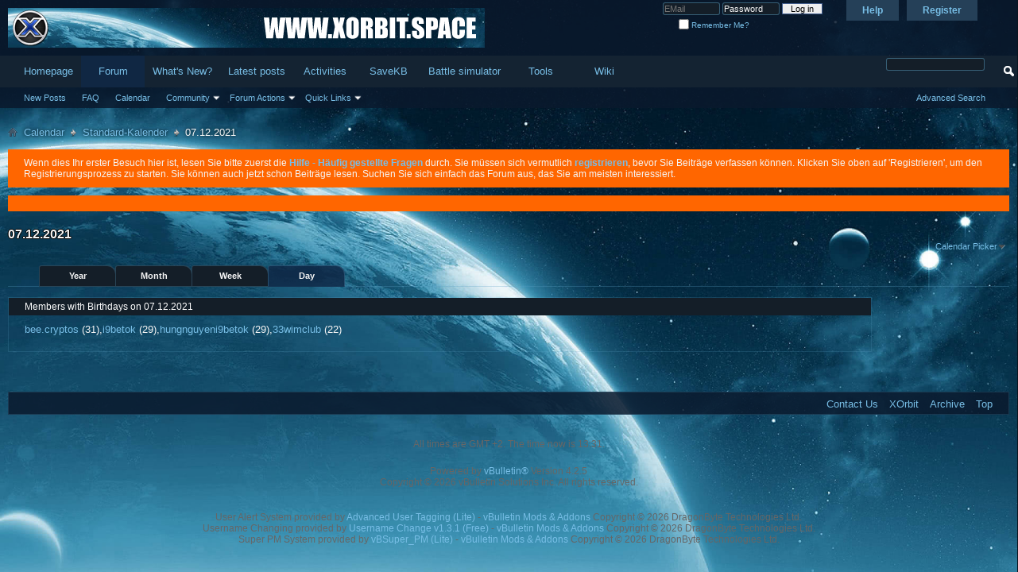

--- FILE ---
content_type: text/html; charset=UTF-8
request_url: https://forum.xorbit.space/calendar.php?s=e25b3a3d14ed76981715b05a83c8e69f&do=getinfo&day=2021-12-7&c=1
body_size: 6794
content:
<!DOCTYPE html PUBLIC "-//W3C//DTD XHTML 1.0 Transitional//EN" "http://www.w3.org/TR/xhtml1/DTD/xhtml1-transitional.dtd">
<html xmlns="http://www.w3.org/1999/xhtml" dir="ltr" lang="en">
<head>
	<meta http-equiv="Content-Type" content="text/html; charset=UTF-8" />
<meta id="e_vb_meta_bburl" name="vb_meta_bburl" content="https://forum.xorbit.space" />
<base href="https://forum.xorbit.space/" /><!--[if IE]></base><![endif]-->
<meta name="generator" content="vBulletin 4.2.5" />

	<link rel="prefetch Shortcut Icon" href="favicon-xorbit.ico" type="image/x-icon" />


		<meta name="keywords" content="XOrbit, Browsergame, Onlinegame, Webgame, Strategy, Space, OGame, Private Server, Free2Play, NoPay2Win" />
		<meta name="description" content="XOrbit is a free space strategy browser game. Fight against hundreds of enemies in the different speed universes." />





<script type="text/javascript">
<!--
	if (typeof YAHOO === 'undefined') // Load ALL YUI Local
	{
		document.write('<script type="text/javascript" src="clientscript/yui/yuiloader-dom-event/yuiloader-dom-event.js?v=425"><\/script>');
		document.write('<script type="text/javascript" src="clientscript/yui/connection/connection-min.js?v=425"><\/script>');
		var yuipath = 'clientscript/yui';
		var yuicombopath = '';
		var remoteyui = false;
	}
	else	// Load Rest of YUI remotely (where possible)
	{
		var yuipath = 'clientscript/yui';
		var yuicombopath = '';
		var remoteyui = true;
		if (!yuicombopath)
		{
			document.write('<script type="text/javascript" src="clientscript/yui/connection/connection-min.js?v=425"><\/script>');
		}
	}
	var SESSIONURL = "s=0a019d0b4c6c8753c5edaca5ed8eaa2a&";
	var SECURITYTOKEN = "guest";
	var IMGDIR_MISC = "images/misc";
	var IMGDIR_BUTTON = "images/buttons";
	var vb_disable_ajax = parseInt("0", 10);
	var SIMPLEVERSION = "425";
	var BBURL = "https://forum.xorbit.space";
	var LOGGEDIN = 0 > 0 ? true : false;
	var THIS_SCRIPT = "calendar";
	var RELPATH = "calendar.php?do=getinfo&amp;day=2021-12-7&amp;c=1";
	var PATHS = {
		forum : "",
		cms   : "",
		blog  : ""
	};
	var AJAXBASEURL = "https://forum.xorbit.space/";
// -->
</script>
<script type="text/javascript" src="https://forum.xorbit.space/clientscript/vbulletin-core.js?v=425"></script>





	<link rel="stylesheet" type="text/css" href="css.php?styleid=6&amp;langid=2&amp;d=1584964330&amp;td=ltr&amp;sheet=bbcode.css,editor.css,popupmenu.css,reset-fonts.css,vbulletin.css,vbulletin-chrome.css,vbulletin-formcontrols.css," />

	<!--[if lt IE 8]>
	<link rel="stylesheet" type="text/css" href="css.php?styleid=6&amp;langid=2&amp;d=1584964330&amp;td=ltr&amp;sheet=popupmenu-ie.css,vbulletin-ie.css,vbulletin-chrome-ie.css,vbulletin-formcontrols-ie.css,editor-ie.css" />
	<![endif]-->


	<link rel="stylesheet" type="text/css" href="css.php?styleid=6&amp;langid=2&amp;d=1584964330&amp;td=ltr&amp;sheet=calendar.css,postbit.css" />
	<!--[if lt IE 8]><link rel="stylesheet" type="text/css" href="css.php?styleid=6&amp;langid=2&amp;d=1584964330&amp;td=ltr&amp;sheet=postbit-ie.css,calendar-ie.css" /><![endif]-->

	<title>Standard-Kalender</title>
	<link rel="stylesheet" type="text/css" href="css.php?styleid=6&amp;langid=2&amp;d=1584964330&amp;td=ltr&amp;sheet=additional.css" />

</head>
<body>
	<div class="above_body"> <!-- closing tag is in template navbar -->
<div id="header" class="floatcontainer doc_header">
	<div><a name="top" href="forum.php?s=0a019d0b4c6c8753c5edaca5ed8eaa2a" class="logo-image"><img src="images/custom/xorbit-banner.png" alt="XOrbit.space Forum - Powered by vBulletin" /></a></div>
	<div id="toplinks" class="toplinks">
		
			<ul class="nouser">
			
				<li><a href="register.php?s=0a019d0b4c6c8753c5edaca5ed8eaa2a" rel="nofollow">Register</a></li>
			
				<li><a rel="help" href="faq.php?s=0a019d0b4c6c8753c5edaca5ed8eaa2a">Help</a></li>
				<li>
			<script type="text/javascript" src="clientscript/vbulletin_md5.js?v=425"></script>
			<form id="navbar_loginform" action="login.php?s=0a019d0b4c6c8753c5edaca5ed8eaa2a&amp;do=login" method="post" onsubmit="md5hash(vb_login_password, vb_login_md5password, vb_login_md5password_utf, 0, vb_login_username)">
				<fieldset id="logindetails" class="logindetails">
					<div>
						<div>
					<input type="text" class="textbox default-value" name="vb_login_username" id="navbar_username" size="10" accesskey="u" tabindex="101" placeholder="EMail" />
					<input type="password" class="textbox" tabindex="102" name="vb_login_password" id="navbar_password" size="10" placeholder="Password"/>
					<input type="text" class="textbox default-value" tabindex="102" name="vb_login_password_hint" id="navbar_password_hint" size="10" value="Password" style="display:none;" />
					<input type="submit" class="loginbutton" tabindex="104" value="Log in" title="Enter your email and password in the boxes provided to login, or click the 'register' button to create a profile for yourself." accesskey="s" />
						</div>
					</div>
				</fieldset>
				<div id="remember" class="remember">
					<label for="cb_cookieuser_navbar"><input type="checkbox" name="cookieuser" value="1" id="cb_cookieuser_navbar" class="cb_cookieuser_navbar" accesskey="c" tabindex="103" /> Remember Me?</label>
				</div>

				<input type="hidden" name="s" value="0a019d0b4c6c8753c5edaca5ed8eaa2a" />
				<input type="hidden" name="securitytoken" value="guest" />
				<input type="hidden" name="do" value="login" />
				<input type="hidden" name="vb_login_md5password" />
				<input type="hidden" name="vb_login_md5password_utf" />
			</form>
			<script type="text/javascript">
			YAHOO.util.Dom.setStyle('navbar_password_hint', "display", "inline");
			YAHOO.util.Dom.setStyle('navbar_password', "display", "none");
			vB_XHTML_Ready.subscribe(function()
			{
			//
				YAHOO.util.Event.on('navbar_username', "focus", navbar_username_focus);
				YAHOO.util.Event.on('navbar_username', "blur", navbar_username_blur);
				YAHOO.util.Event.on('navbar_password_hint', "focus", navbar_password_hint);
				YAHOO.util.Event.on('navbar_password', "blur", navbar_password);
			});
			
			function navbar_username_focus(e)
			{
			//
				var textbox = YAHOO.util.Event.getTarget(e);
				if (textbox.value == 'EMail')
				{
				//
					textbox.value='';
					textbox.style.color='rgb(245, 245, 245)';
				}
			}

			function navbar_username_blur(e)
			{
			//
				var textbox = YAHOO.util.Event.getTarget(e);
				if (textbox.value == '')
				{
				//
					textbox.value='EMail';
					textbox.style.color='rgb(245, 245, 245)';
				}
			}
			
			function navbar_password_hint(e)
			{
			//
				var textbox = YAHOO.util.Event.getTarget(e);
				
				YAHOO.util.Dom.setStyle('navbar_password_hint', "display", "none");
				YAHOO.util.Dom.setStyle('navbar_password', "display", "inline");
				YAHOO.util.Dom.get('navbar_password').focus();
			}

			function navbar_password(e)
			{
			//
				var textbox = YAHOO.util.Event.getTarget(e);
				
				if (textbox.value == '')
				{
					YAHOO.util.Dom.setStyle('navbar_password_hint', "display", "inline");
					YAHOO.util.Dom.setStyle('navbar_password', "display", "none");
				}
			}
			</script>
				</li>
				
			</ul>
		
	</div>
	<div class="ad_global_header">
		
		
	</div>
	<hr />
</div>
	<div id="navbar" class="navbar">
	<ul id="navtabs" class="navtabs floatcontainer">
		
		
	
		<li  id="tab_mzq0_173">
			<a target="_blank" class="navtab" href="https://xorbit.space">Homepage</a>
		</li>
		
		

	
		<li class="selected" id="vbtab_forum">
			<a class="navtab" href="forum.php?s=0a019d0b4c6c8753c5edaca5ed8eaa2a">Forum</a>
		</li>
		
		
			<ul class="floatcontainer">
				
					
						
							<li id="vbflink_newposts"><a href="search.php?s=0a019d0b4c6c8753c5edaca5ed8eaa2a&amp;do=getnew&amp;contenttype=vBForum_Post">New Posts</a></li>
						
					
				
					
						
							<li id="vbflink_faq"><a href="faq.php?s=0a019d0b4c6c8753c5edaca5ed8eaa2a">FAQ</a></li>
						
					
				
					
						
							<li id="vbflink_calendar"><a href="calendar.php?s=0a019d0b4c6c8753c5edaca5ed8eaa2a">Calendar</a></li>
						
					
				
					
						<li class="popupmenu" id="vbmenu_community">
							<a href="javascript://" class="popupctrl">Community</a>
							<ul class="popupbody popuphover">
								
									<li id="vbclink_members"><a href="memberlist.php?s=0a019d0b4c6c8753c5edaca5ed8eaa2a">Member List</a></li>
								
									<li id="link_ode0_821"><a href="thanks.php?s=0a019d0b4c6c8753c5edaca5ed8eaa2a&amp;do=statistics">Thanks / Like Statistics</a></li>
								
									<li id="link_ode0_395"><a href="thanks.php?s=0a019d0b4c6c8753c5edaca5ed8eaa2a&amp;do=hottest">Hottest Threads / Posts</a></li>
								
							</ul>
						</li>
					
				
					
						<li class="popupmenu" id="vbmenu_actions">
							<a href="javascript://" class="popupctrl">Forum Actions</a>
							<ul class="popupbody popuphover">
								
									<li id="vbalink_mfr"><a href="forumdisplay.php?s=0a019d0b4c6c8753c5edaca5ed8eaa2a&amp;do=markread&amp;markreadhash=guest">Mark Forums Read</a></li>
								
							</ul>
						</li>
					
				
					
						<li class="popupmenu" id="vbmenu_qlinks">
							<a href="javascript://" class="popupctrl">Quick Links</a>
							<ul class="popupbody popuphover">
								
									<li id="vbqlink_posts"><a href="search.php?s=0a019d0b4c6c8753c5edaca5ed8eaa2a&amp;do=getdaily&amp;contenttype=vBForum_Post">Today's Posts</a></li>
								
									<li id="vbqlink_leaders"><a href="showgroups.php?s=0a019d0b4c6c8753c5edaca5ed8eaa2a">View Site Leaders</a></li>
								
									<li id="link_ode0_786"><a href="thanks.php?s=0a019d0b4c6c8753c5edaca5ed8eaa2a&amp;do=statistics">Thanks / Like Statistics</a></li>
								
									<li id="link_ode0_453"><a href="thanks.php?s=0a019d0b4c6c8753c5edaca5ed8eaa2a&amp;do=hottest">Hottest Threads / Posts</a></li>
								
							</ul>
						</li>
					
				
			</ul>
		

	
		<li  id="vbtab_whatsnew">
			<a class="navtab" href="search.php?s=0a019d0b4c6c8753c5edaca5ed8eaa2a&amp;do=getnew&amp;contenttype=vBForum_Post">What's New?</a>
		</li>
		
		

	
		<li  id="tab_njy3_187">
			<a class="navtab" href="search.php?s=0a019d0b4c6c8753c5edaca5ed8eaa2a&amp;do=getweekly&amp;contenttype=vBForum_Post">Latest posts</a>
		</li>
		
		

	
		<li  id="vbtab_activity">
			<a class="navtab" href="activity.php?s=0a019d0b4c6c8753c5edaca5ed8eaa2a">Activities</a>
		</li>
		
		

	
		<li  id="tab_nzgx_105">
			<a target="_blank" class="navtab" href="https://savekb.xorbit.de/">SaveKB</a>
		</li>
		
		

	
		<li  id="tab_nzgx_926">
			<a target="_blank" class="navtab" href="https://sim.xorbit.de/">Battle simulator</a>
		</li>
		
		

	
		<li  id="tab_nzgx_463">
			<a target="_blank" class="navtab" href="https://www.xtremeorbit.de/tools/">Tools</a>
		</li>
		
		

	
		<li  id="tab_mdk0_976">
			<a target="_blank" class="navtab" href="http://wiki.xtremeorbit.de">Wiki</a>
		</li>
		
		

		
	</ul>
	
		<div id="globalsearch" class="globalsearch">
			<form action="search.php?s=0a019d0b4c6c8753c5edaca5ed8eaa2a&amp;do=process" method="post" id="navbar_search" class="navbar_search">
				
				<input type="hidden" name="securitytoken" value="guest" />
				<input type="hidden" name="do" value="process" />
				<span class="textboxcontainer"><span><input type="text" value="" name="query" class="textbox" tabindex="99"/></span></span>
				<span class="buttoncontainer"><span><input type="image" class="searchbutton" src="images/buttons/search.png" name="submit" onclick="document.getElementById('navbar_search').submit;" tabindex="100"/></span></span>
			</form>
			<ul class="navbar_advanced_search">
				<li><a href="search.php?s=0a019d0b4c6c8753c5edaca5ed8eaa2a&amp;search_type=1" accesskey="4">Advanced Search</a></li>
				
			</ul>
		</div>
	
</div>
</div><!-- closing div for above_body -->

<div class="body_wrapper">
<div id="breadcrumb" class="breadcrumb">
	<ul class="floatcontainer">
		<li class="navbithome"><a href="index.php?s=0a019d0b4c6c8753c5edaca5ed8eaa2a" accesskey="1"><img src="images/misc/navbit-home.png" alt="Home" /></a></li>
		
	<li class="navbit"><a href="calendar.php?s=0a019d0b4c6c8753c5edaca5ed8eaa2a">Calendar</a></li>

	<li class="navbit"><a href="calendar.php?s=0a019d0b4c6c8753c5edaca5ed8eaa2a&amp;c=1">Standard-Kalender</a></li>

		
	<li class="navbit lastnavbit"><span>07.12.2021</span></li>

	</ul>
	<hr />
</div>


<div id="ad_global_below_navbar"><script async src="https://pagead2.googlesyndication.com/pagead/js/adsbygoogle.js"></script>
	<script>
        (adsbygoogle = window.adsbygoogle || []).push({
            google_ad_client: "ca-pub-5973962452064840",
            enable_page_level_ads: true
        });
</script></div>


	<form action="profile.php?do=dismissnotice" method="post" id="notices" class="notices">
		<input type="hidden" name="do" value="dismissnotice" />
		<input type="hidden" name="s" value="s=0a019d0b4c6c8753c5edaca5ed8eaa2a&amp;" />
		<input type="hidden" name="securitytoken" value="guest" />
		<input type="hidden" id="dismiss_notice_hidden" name="dismiss_noticeid" value="" />
		<input type="hidden" name="url" value="" />
		<ol>
			<li class="restore" id="navbar_notice_1">
	
	Wenn dies Ihr erster Besuch hier ist,
		lesen Sie bitte zuerst die <a href="faq.php?s=0a019d0b4c6c8753c5edaca5ed8eaa2a" target="_blank"><b>Hilfe - Häufig gestellte Fragen</b></a>
		durch. Sie müssen sich vermutlich <a href="register.php?s=0a019d0b4c6c8753c5edaca5ed8eaa2a" target="_blank"><b>registrieren</b></a>,
		bevor Sie Beiträge verfassen können. Klicken Sie oben auf 'Registrieren', um den Registrierungsprozess zu
		starten. Sie können auch jetzt schon Beiträge lesen. Suchen Sie sich einfach das Forum aus, das Sie am meisten
		interessiert.
</li><li class="restore" id="navbar_notice_2">
	
	<script type="text/javascript">(function(w, d){var h = d.getElementsByTagName("head")[0],s = d.createElement("script");  s.src = "https://consent.webmasterplan.com/scripts/consent.min.js"; s.async = true;  w.__ConsentLayer__ =  window.__ConsentLayer__ ||  {};  w.__ConsentLayer__.CONF = {type: 1,reask: 0,pubid: 473299,domain: "xorbit.de",lang: "de",text: {overlay: {headline:"Data Privacy Consent",description:"Diese Seite benutzt Cookies und andere Technologien, so dass wir und unsere Partner besser verstehen was unsere Kunden bei dem Besuch der Webseite von uns erwarten und wie wir den Service verbessern können. Darüber hinaus nutzen wir Werbung zur Refinanzierung der hier bereitgestellten kostenlosen Angebote. Aus diesem Grund müssen wir Trackingtechnologien einsetzen, um eine Vergütung für unsere Werbeleistung zu erhalten. Wir hoffen, dass Sie uns dabei unterstützen.",optout:"Opt-Out",optin:"Ok! Einverstanden"},error: {headline:"Entschuldigen Sie, leider ist ein Fehler aufgetreten",description:"Aktuell kann Ihre Anfrage nicht verarbeitet werden. Bitte versuchen Sie es später noch einmal.",close:"Schließen"},headline:"Alles über Cookies",description:"Diese Webseite benutzt Tracking Cookies um die Nutzung der Seite durch Besucher besser zu verstehen und sich über Werbung zu finanzieren. Um mehr zu erfahren, klicken Sie bitte",optout:"hier",optin:"Ok! Einverstanden",optout_url:"/about/cookies"},services: {jsonp: [{url:"https://consent.webmasterplan.com",service_id:"consent.webmasterplan.com"}]}};  w.onload = function() { h.appendChild(s); };  }(window, document));  </script>
</li>
		</ol>
	</form>


	<div id="pagetitle">
		<h1>07.12.2021</h1>
	</div>

	<div class="popupgroup" id="calendarpicker">
	<div class="popupmenu">
		<a href="javascript://" class="popupctrl">Calendar Picker</a>
		<ul class="popupbody popuphover">
			<li><a href="calendar.php?s=0a019d0b4c6c8753c5edaca5ed8eaa2a&amp;calendarid=1">Standard-Kalender</a></li>
		</ul>
	</div>
</div>
	
	<dl class="tabslight floatcontainer">
		<dt>Viewing Mode</dt>
		<dd><a href="calendar.php?s=0a019d0b4c6c8753c5edaca5ed8eaa2a&amp;c=1&amp;do=displayyear">Year</a></dd>
		<dd><a href="calendar.php?s=0a019d0b4c6c8753c5edaca5ed8eaa2a&amp;c=1&amp;do=displaymonth">Month</a></dd>
		<dd><a href="calendar.php?s=0a019d0b4c6c8753c5edaca5ed8eaa2a&amp;c=1&amp;do=displayweek">Week</a></dd>
		<dd class="selected" ><a href="calendar.php?s=0a019d0b4c6c8753c5edaca5ed8eaa2a&amp;do=getinfo&amp;day=2026-1-23&amp;c=1">Day</a></dd>
	</dl>
	
	<div id="calendar_main">
		<ul id="calendar_content">
	
		<li class="eventbit birthdays">
			<div class="posthead">
				<span class="birthdate">Members with Birthdays on 07.12.2021</span>
			</div>
			<div class="eventbody">
				<div class="eventrow">
					<dl>
						<dt></dt>
						<dd><a class="username" href="member.php/8515-bee-cryptos?s=0a019d0b4c6c8753c5edaca5ed8eaa2a">bee.cryptos</a> (31)</dd><dd><a class="username" href="member.php/4033-i9betok?s=0a019d0b4c6c8753c5edaca5ed8eaa2a">i9betok</a> (29)</dd><dd><a class="username" href="member.php/4036-hungnguyeni9betok?s=0a019d0b4c6c8753c5edaca5ed8eaa2a">hungnguyeni9betok</a> (29)</dd><dd><a class="username" href="member.php/7644-33wimclub?s=0a019d0b4c6c8753c5edaca5ed8eaa2a">33wimclub</a> (22)</dd>
					</dl>
				</div>
			</div>
		</li>
	
	
</ul>
	</div>

	<div id="calendar_nav">
		
		
		
	</div>

	
<div style="clear: left">
  
  <div id="ad_global_above_footer"></script>
	<script>
        (adsbygoogle = window.adsbygoogle || []).push({
            google_ad_client: "ca-pub-5973962452064840",
            enable_page_level_ads: true
        });
	</script></div>
</div>

<div id="footer" class="floatcontainer footer">

	<form action="forum.php" method="get" id="footer_select" class="footer_select">

		
		
		
	</form>

	<ul id="footer_links" class="footer_links">
		<li><a href="sendmessage.php?s=0a019d0b4c6c8753c5edaca5ed8eaa2a" rel="nofollow" accesskey="9">Contact Us</a></li>
		<li><a href="https://www.xorbit.space">XOrbit</a></li>
		
		
		<li><a href="archive/index.php?s=0a019d0b4c6c8753c5edaca5ed8eaa2a">Archive</a></li>
		
		
		
		<li><a href="calendar.php?do=getinfo&amp;day=2021-12-7&amp;c=1#top" onclick="document.location.hash='top'; return false;">Top</a></li>
	</ul>
	
	
	
	
	<script type="text/javascript">
	<!--
		// Main vBulletin Javascript Initialization
		vBulletin_init();
	//-->
	</script>
        
</div>
</div> <!-- closing div for body_wrapper -->

<div class="below_body">
<div id="footer_time" class="shade footer_time">
All times are GMT +2. The time now is <span class="time">13:31</span>.</div>

<div id="footer_copyright" class="shade footer_copyright">
	
	Powered by <a href="https://www.vbulletin.com" id="vbulletinlink">vBulletin&reg;</a> Version 4.2.5 <br />Copyright &copy; 2026 vBulletin Solutions Inc. All rights reserved. 
		
</div>
<div id="footer_morecopyright" class="shade footer_morecopyright">
	
	
	
	User Alert System provided by 
		<a rel="nofollow" href="http://www.dragonbyte-tech.com/vbecommerce.php?productid=20&do=product&utm_source=forum.xorbit.space&utm_campaign=product&utm_medium=Advanced%2BUser%2BTagging&utm_content=Lite" target="_blank">Advanced User Tagging (Lite)</a> - 
		<a rel="nofollow" href="http://www.dragonbyte-tech.com/?utm_source=forum.xorbit.space&utm_campaign=site&utm_medium=Advanced%2BUser%2BTagging&utm_content=Lite" target="_blank">vBulletin Mods &amp; Addons</a> Copyright &copy; 2026 DragonByte Technologies Ltd.<br />Username Changing provided by 
		<a rel="nofollow" href="https://www.dragonbyte-tech.com/vbecommerce.php?productid=138&do=product&utm_source=forum.xorbit.space&utm_campaign=product&utm_medium=Username%2BChange&utm_content=Free" target="_blank">Username Change v1.3.1 (Free)</a> -
		<a rel="nofollow" href="https://www.dragonbyte-tech.com/?utm_source=forum.xorbit.space&utm_campaign=site&utm_medium=Username%2BChange&utm_content=Free" target="_blank">vBulletin Mods &amp; Addons</a> Copyright &copy; 2026 DragonByte Technologies Ltd.<br />Super PM System provided by 
	        <a rel="novbsuper_pm" href="https://www.dragonbyte-tech.com/vbecommerce.php?productid=185&do=product&utm_source=forum.xorbit.space&utm_campaign=product&utm_medium=vBSuper_PM&utm_content=Lite" target="_blank">vBSuper_PM (Lite)</a> -
	        <a rel="nofollow" href="https://www.dragonbyte-tech.com/?utm_source=forum.xorbit.space&utm_campaign=site&utm_medium=vBSuper_PM&utm_content=Lite" target="_blank">vBulletin Mods &amp; Addons</a> Copyright &copy; 2026 DragonByte Technologies Ltd.
	
</div>
 

</div>

    <!-- Global site tag (gtag.js) - Google Analytics -->
    <script async src="https://www.googletagmanager.com/gtag/js?id=G-918Z1V43SF"></script>
    <script>
        window.dataLayer = window.dataLayer || [];
        function gtag(){dataLayer.push(arguments);}
        gtag('js', new Date());

        gtag('config', 'G-918Z1V43SF');
    </script>

<!-- Matomo -->
<script type="text/javascript">
  var _paq = _paq || [];
  /* tracker methods like "setCustomDimension" should be called before "trackPageView" */
  _paq.push(["setDocumentTitle", document.domain + "/" + document.title]);
  _paq.push(["setCookieDomain", "*.xorbit.space"]);
  _paq.push(["setDomains", ["*.xorbit.de","*.xorbit.eu","*.xorbit.space"]]);
  _paq.push(["enableCrossDomainLinking"]);
  _paq.push(['trackPageView']);
  _paq.push(['enableLinkTracking']);
  (function() {
    var u="//piwik.1vh.de/";
    _paq.push(['setTrackerUrl', u+'piwik.php']);
    _paq.push(['setSiteId', '1']);
    var d=document, g=d.createElement('script'), s=d.getElementsByTagName('script')[0];
    g.type='text/javascript'; g.async=true; g.defer=true; g.src=u+'piwik.js'; s.parentNode.insertBefore(g,s);
  })();
</script>
<noscript><p><img src="//piwik.1vh.de/piwik.php?idsite=1&rec=1" style="border:0;" alt="" /></p></noscript>
<!-- End Matomo Code -->
</body>
</html>

--- FILE ---
content_type: text/html; charset=utf-8
request_url: https://www.google.com/recaptcha/api2/aframe
body_size: 259
content:
<!DOCTYPE HTML><html><head><meta http-equiv="content-type" content="text/html; charset=UTF-8"></head><body><script nonce="ZWKFNWKFDTXHzZOY6pz9oQ">/** Anti-fraud and anti-abuse applications only. See google.com/recaptcha */ try{var clients={'sodar':'https://pagead2.googlesyndication.com/pagead/sodar?'};window.addEventListener("message",function(a){try{if(a.source===window.parent){var b=JSON.parse(a.data);var c=clients[b['id']];if(c){var d=document.createElement('img');d.src=c+b['params']+'&rc='+(localStorage.getItem("rc::a")?sessionStorage.getItem("rc::b"):"");window.document.body.appendChild(d);sessionStorage.setItem("rc::e",parseInt(sessionStorage.getItem("rc::e")||0)+1);localStorage.setItem("rc::h",'1769167906763');}}}catch(b){}});window.parent.postMessage("_grecaptcha_ready", "*");}catch(b){}</script></body></html>

--- FILE ---
content_type: text/css;charset=UTF-8
request_url: https://forum.xorbit.space/css.php?styleid=6&langid=2&d=1584964330&td=ltr&sheet=calendar.css,postbit.css
body_size: 4994
content:
@charset "UTF-8";

#calendarpicker {
	float:right;
}

#calendar_main {
	width:100%;
	float:left;
	margin-right:-175px;
}

#calendar_content {
	margin-right:175px;
}

#calendar_nav {
	float:right;
	width:165px;
}

#addnewcontrols dt {
	margin:0em 0em 0.5em 0em;
}

#addnewcontrols dd a,
#neweventbutton {
	display:block;
	text-align:center;
	margin:0em 0em 0.5em 0em;
}

#addnewcontrols {
	margin:1.5em;
}

#calendar_nav .block,
#calendar_main .block {
	margin:2em;
	clear:none;
}

#monthjump {
	padding: 5px 20px;
}

#monthjump select, #monthjump option {
	font-size: 12px;
}

#monthjump img {
	vertical-align:middle;
}

.calendar form {
	float:right;
	padding:20px;
}

.calendar {
	margin: 1em 0;
}

.calendar th {
	text-align:center;
	width:14%;
	word-wrap:break-word;
}

.calendar th .blocksubhead {
	margin-left:2px;
	padding:20px 0;
}

.calendar td {
	vertical-align:top;
}

.calendar .events.today,
.calendar .today {
	border-color:rgba(90, 160, 195, 0.7);
	background:#FFEB90;
}

.today .blockrow.eventlist {
	background:transparent;
}

.calendar .events a.weeklink,
.calendar .events a.daynum {
	color:rgb(245, 245, 245);
	font-weight:bold;
	text-decoration:none;
	display:block;
	padding-top:14px;
}

.calendar .events a.weeklink:hover,
.calendar .events a.daynum:hover{
	color:rgb(245, 245, 245);
}

.calendar .events a.weeklink {
	padding-left:14px;
	float:left;
}

.calendar .events a.daynum {
	padding-right:16px;
	text-align:right;
}

.calendar .othermonth a {
	color: rgb(245, 245, 245);
}

.mini .othermonth a {
	background:rgba(10, 25, 45, .85) none   ;
}

.month .othermonth {
	background:rgba(10, 25, 45, .85) none   ;
}

.calendar .events {
	height:80px;
	font-size:11px;
	margin-left:2px;
	margin-bottom:4px;
	border-right:1px solid rgba(90, 160, 195, 0.3);
	border-bottom:1px solid rgba(90, 160, 195, 0.3);
}

.calendar th:first-child .blocksubhead,
.calendar td:first-child .events {
	margin-left:0;
}

.calendar .events ol {
}

.calendar .events ol li {
	list-style:outside disc;
	float:left;
	margin-left:1.5em;
	width: 85%;
}

.calendar a {
	text-decoration:none;
}

.calendar.mini {
	width:100%;
	margin: 1em 0;
}

.quarter .calendar.mini {
	width: 31%;
	margin: 1em 0;
	margin-right: 2%;
}

.calendar.mini .calendar {
	margin: 1em 0;
}

.calendar.mini .blockhead {
	font-size:   13px "Lucida Sans Unicode", "Lucida Grande", sans-serif;
	float: left;
	clear:both;
	display:block;
	width:100%;
	padding-left: 0;
	padding-right: 0;
}

.calendar.mini .blockhead a {
	padding: 0 20px;
}

.calendar.mini table {
	width:100%;
	clear:both;
}

.calendar.mini td {
	text-align:right;
}

.calendar.mini th,
.calendar.mini td {
	font-size:11px;
}

.calendar.mini .blocksubhead {
	font-size:9.5px;
	padding:10px 0;
}

.calendar.mini td .simpleday,
.calendar.mini td a {
	display:block;
	padding:13px;
}

.calendar.mini td.othermonth a {
	border-right:1px solid rgba(90, 160, 195, 0.3);
	border-bottom:1px solid rgba(90, 160, 195, 0.3);
	-moz-border-radius-bottomright:10px;
	-moz-border-radius-bottomleft:10px;
	-webkit-border-bottom-left-radius:10px;
	-webkit-border-bottom-right-radius:10px;
	border-bottom-left-radius:10px;
	border-bottom-right-radius:10px;
}

.quarter {
	clear:both;
}

.quarter .calendar {
	float:left;
	margin-right:20px;
}


 /** WEEK VIEW **/

.weekcontrols {
	float:right;
	padding: 14px 20px;
}

.week li.floatcontainer {
	width:99.8%;
 	border: 1px solid rgba(90, 160, 195, 0.3);
	border-top: 0;
}

.week li.floatcontainer .blocksubhead {
	border: 0;
	margin: 0;
}

.week .dayname {
	display:block;
}

.week .daynum {
	display:block;
	font-size:24pt;
	float:left;
	padding:20px;
	width:80px;
	text-align:center;
	color:rgb(245, 245, 245);
}

.week .eventlist {
	padding-left:120px;
}

.week .eventlist li {
	list-style:inside disc;
}

.week .eventlist li .eventtime {
	font-size:11px;
}

.week .eventlist li a[href="calendarevent.php"] {
	display:block;
	padding-left:1em;
}

.week .eventlist li.birthdays {
	-moz-border-radius:17px;
	-webkit-border-radius:17px;
	border-radius:17px;
        background:rgba(16, 40, 71, .85) none   ;
	padding:20px;
	border:2px solid rgba(90, 160, 195, 0.3);
	list-style:none;
	float:right;
	width:40%;
	margin-right:-20px;
	margin-left:20px;
	margin-bottom: 10px;
}

li.birthdays dt,
li.birthdays dd {
	display:inline;
}

.week .eventlist li.birthdays dt:after {
	content:":";
}

li.birthdays dd:after {
	content:",";
}

li.birthdays dd:last-child:after {
	content:"";
}

/** Calendar events **/

.restore h2 {
	margin-top:0;
}

#calendar_content .postbit .postcontrols .textcontrols a {
	padding:13px 20px;
}

#recurtabs {
	clear:both;
}

#eventtabs1 > label,
#eventtabs2 > label {
	display:block;
	margin-bottom:4px;
}

a.holiday {
	font-weight:bold;
}

a.subscribed {
	background-image:url(images/misc/subscribed_event.gif);
	background-position:left center;
	background-repeat:no-repeat;
	padding-left:27px;
}

.eventbit dl.customfield {
	margin-left:0;
}

.eventbit dl.customfield dt {
	color:#999999;
	float:left;
	margin-right:4px;
}

.eventbit dl.customfield dd {
	display:block;
}

.eventbit dl.customfield dt:after {
	content:":";
}
.formcontrols .blockrow .group.checkradio li label {
	display:inline;
	width:auto;
}

.formcontrols .blockrow .group.checkradio .daycheckboxes li:first-child {
	margin-top:10px;
}

#monthjump .textbox, #monthjump textarea, #monthjump select {
	padding:0;
}

.birthdays {
	border-top: 1px solid rgba(90, 160, 195, 0.2);
}
.eventbit .eventhead {
	height: auto;
	padding-bottom: 5px;
}

.birthdays .posthead {
	border: 0px solid ;
	background: rgb(20, 30, 40) none   ;
	_background-image: none;
	padding: 4px 0;
	padding-left: 20px;
	color: #ffffff;
	margin-left: 0;
	font:   normal 12px "Lucida Sans Unicode", "Lucida Grande", sans-serif;
}

.birthdays .eventrow {
	background: transparent none   ;
	_background-image: none;
}



.eventbit .eventhead .eventdate span.date, .eventbit .eventhead .eventdate .time {
	font:   normal 12px "Lucida Sans Unicode", "Lucida Grande", sans-serif;
	color: #ffffff;
}

.eventbit .eventhead .eventdate span.date {
	padding-left: 20px;
	font:   normal 12px "Lucida Sans Unicode", "Lucida Grande", sans-serif;
}

.eventbit dl.stats {
	display: inline-block;
	height: auto;
}

.eventbit .userinfo {
	float:left;
	position: relative;
	width:160px;
	padding: 2px 20px 10px;
	font-size: 11px;
	display:block;
}
.eventbit .eventfoot .textcontrols {
	display:block;
	float: right;
	margin-right: 10px;
}

.eventbit .userinfo a.username, .eventbit .userinfo .memberaction.popupmenu a.popuctrl {
	font-weight:normal;
	padding-right:1.5em;
}

.eventbit a.username.online {
	background:url(images/statusicon/user-online.png) top right no-repeat;
}

.eventbit a.username.offline {
	background:url(images/statusicon/user-offline.png) top right no-repeat;
}

.eventbit a.username.invisible {
	background:url(images/statusicon/user-invisible.png) top right no-repeat;
}

.calendar .events ol li {
	padding-bottom: 10px;
}


/* CSS Document */

/* last edited notice */
.lastedited {
	font-style:italic;
	padding-top: 1em;
	color: rgb(245, 245, 245);
	font-size: 11px;
/*	clear:both; */
}

.lastedited a {
	color: rgb(245, 245, 245);
}
/* reputation image */
.postbit_reputation {
	clear: both;
	display: block;
	font-size: 0;
	padding-left: 2px;
}

img.repimg {
    display: inline;
    margin-left: -2px;
}

.quickedit {
border-top: 1px solid rgba(90, 160, 195, 0.2);
}
/*signature */
.signature {
        padding-top: 1em;
	border-top: 1px solid #dddddd;
        margin-top: 2em;
}


/*post bit*/
.postbit, .postbitlegacy, .eventbit {
	margin-bottom: 20px;
	display:block;
	width: 100%;
	clear:both;
	position: relative;
	float: left;
	color: rgb(245, 245, 245);
	border: 1px solid rgba(90, 160, 195, 0.2);
}

.postbit object {
	clear:both; 
}

.postbit .postdetails {
	width: 100%;
	display:block;
	float: left;
}

.postrow {
	overflow: auto;
}

.postbit .posthead, .postbitlegacy .posthead, .eventbit .eventhead {
	background: rgb(20, 30, 40) none   ;
	_background-image: none;
	border: 0px solid ;
	clear:both;
	display:block;
	float: left;
	width: 100%;
	color: #ffffff;
	margin: -0px -0px 0;
	font:   normal 12px "Lucida Sans Unicode", "Lucida Grande", sans-serif;
	padding: 4px 0;
}

.postbit .posthead .postdate, .postbitlegacy .posthead .postdate {
            display:block;
            float:left;
            clear:right;
            width: 49%;
            margin-left: 10px;
            font:   normal 12px "Lucida Sans Unicode", "Lucida Grande", sans-serif;
            padding-left: 15px;
}

.postbit .posthead .postdate.old, .postbitlegacy .posthead .postdate.old {
            background:transparent url(images/statusicon/post_old.png) no-repeat center left;
}

.postbit .posthead .postdate.new, .postbitlegacy .posthead .postdate.new {
            background:transparent url(images/statusicon/post_new.png) no-repeat center left;
}

.postbit .postdate .time {
	color: #ffffff;
	margin-left: 20px;
}

.postbithead .postdate .time {
	color: rgb(245, 245, 245);
}

.postbit .userinfo .contact, .postbit .userinfo_noavatar .contact {
	position: relative;
	float: left;
	clear: right;
	width: 50%;
	display:block;
}
.postbit .postuseravatarlink {
	display:block; 
	text-align: center;
	position: relative;
	top: 0;
	margin-left: 25px;
	float: left;
	clear: right;
}

.postbit .postuseravatarlink img {
}


.postbit .nodecontrols .postimod{
	top: 0;
	position:relative;
	margin-left: 20px;
}

.postbit .userinfo, .postbit .userinfo_noavatar {
	background: rgba(10, 25, 45, .85) none   ;
	_background-image: none;
	clear:both;
	height: auto !important;
	border-bottom:1px solid rgba(90, 160, 195, 0.2);
	padding: 0.5em 0;
	width: 100%;
	float: left;
}

.postbit .userinfo .contact, .userinfo .userinfo_extra, .postbit .userinfo_noavatar .contact {
	display:inline-block;
	height: auto !important;
}
.postbit .username_container {
 	float: left;
 	clear: right;
 	display:block;
 	margin-left: 20px;
}
.postbit .userinfo .username_container .memberaction, .postbit .userinfo_noavatar .username_container .memberaction {
 	display: inline;
}

.postbit .postdetails_noavatar .posthead, .postbit .postdetails_noavatar .userinfo .contact {
	margin-left: 0;
}

.postbit .userinfo .username, .postbit .userinfo_noavatar .username {
	font-size: 13px;
	font-weight: bold;
}

.postbit .userinfo_noavatar .imlinks img {
	display:inline;
}
.postbit .userinfo .username.guest, .postbit .userinfo_noavatar .username.guest {
	font-weight:normal;
}

.postbit .userinfo_noavatar .usertitle, .postbit .userinfo .usertitle, .postbit .userinfo_noavatar .rank, .postbit .userinfo .rank {
	font-size: 11px;
	font-weight: bold;
	display:block;
	clear:both;
}
.postbit .userinfo .userinfo_extra, .postbit .userinfo_noavatar .userinfo_extra {
	text-align: right;
	width: 300px;
	float: right;
	font-size: 11px;
}

.postbit .userinfo .userinfo_extra dl, .postbit .userinfo_noavatar .userinfo_extra dl {
	margin-right: 20px;
	float: right;
	width: 150px;
}

.postbit .userinfo_extra dl dt {
	float:left;
	display:block;
	margin-right: 10px;
}

.postbit .userinfo_extra dl dt:after  {
	content:":";
}
.postbit .userinfo_extra dl dt.blank:after {
	content:none;
}
.postbit .userinfo_extra dl dd {
	display:block;
}

.postbit .userinfo .moreinfo, .postbit .userinfo_noavatar .moreinfo {
	float: left;
	display: inline;
}

.postbit .userinfo .popupmenu a.popupctrl, .postbit .userinfo_noavatar .popupmenu a.popupctrl {
	font-size: 12px;
	background: transparent;
	padding: 0;
	display:inline-block;
}

.postbit .userinfo .popupmenu a.popupctrl:hover, .postbit .userinfo_noavatar .popupmenu a.popupctrl:hover {
	color: rgb(120, 190, 230);
	text-decoration: ;
}

.postbit .postbody {
	clear: both;
	color: rgb(245, 245, 245);
	background: transparent none   ;
}

.postrow blockquote ul, .postrow blockquote ol, .postrow blockquote dl {
	margin:0 40px;
}

.postbit .postrow {
	font-family: "Lucida Sans Unicode", "Lucida Grande", sans-serif;
}
.postbit .postrow {
	padding: 10px 20px 3em;
	font:    13px "Lucida Sans Unicode", "Lucida Grande", sans-serif;
}
.postbit hr {
	display:none;
}

.postcontent {
	word-wrap: break-word;
}


.postbit .posttitle {
	display:block;
	padding: 20px;
	font-weight:bold;
	font:   normal 15px "Lucida Sans Unicode", "Lucida Grande", sans-serif;
	margin: 0;
}

/*postbit legacy*/

.postbitlegacy hr, .eventbit hr {
	display: none;
}

blockquote.restore hr {
	display: block;
}

.postbitlegacy .postdetails, .eventbit .eventdetails {
	float: left;
	width: 100%;
	background: rgba(10, 25, 45, .85) none   ;
	_background-image: none;
}

.postbitlegacy .posthead .time {
	font:   normal 12px "Lucida Sans Unicode", "Lucida Grande", sans-serif;
	color: #ffffff;
}

.postbit .posthead .nodecontrols, .postbitlegacy .posthead .nodecontrols, .eventbit .eventhead .nodecontrols {
	position: absolute;
	color: #ffffff;
	right: 0;
	top: 0;
	width: 50% ;
	padding: 4px 20px 0;
	text-align: right;
	font:   normal 12px "Lucida Sans Unicode", "Lucida Grande", sans-serif;
	vertical-align: middle;
}

.postbit .posthead .nodecontrols a, .postbitlegacy .posthead .nodecontrols a, .eventbit .eventhead .nodecontrols a {
	color: #ffffff;
        top: -2px;
        position:relative;
}

.postbitlegacy .posthead .nodecontrols img, .eventbit .eventhead .nodecontrols img {
	position: relative;
	top: 2px;
	padding: 0;
}

.postbitlegacy .posthead .nodecontrols .postimod, .eventbit .eventhead .nodecontrols .postimod {
	top: 0px;
	position:relative;
	margin-left: 5px;
}

.postbitlegacy .postbody, .eventbit .eventdetails .eventbody {
	margin-left: 200px;
	border-left: 0px none ;
	background: transparent none   ;
	_background-image: none;
	padding-bottom: 1em;
}

.postbitlegacy .postrow, .eventbit .eventrow, .postbitdeleted .postrow, .postbitignored .postrow {
	padding: 10px 20px 20px;
	font:    13px "Lucida Sans Unicode", "Lucida Grande", sans-serif;
	color: rgb(245, 245, 245);
}

.postbitlegacy .userinfo {
	float:left;
	position: relative;
	width:160px; 
	padding: 2px 20px 10px;
	font-size: 11px;
	display:block;
        background: rgba(10, 25, 45, .85) none   ;
	clear:both;
}

.postbitlegacy .userinfo .rank, .postbitlegacy .userinfo .usertitle {
	font-size: 11px;
	display:block;
	clear:both;
}

.postbitlegacy .userinfo .username_container {
	margin-bottom: 8px;
}


.postbitlegacy .userinfo .username_container .memberaction {
	display: inline;
}

.postbitlegacy .userinfo .postuseravatar, .eventbit .userinfo .eventuseravatar {
	display:block;
	margin:6.66666666666666696272614px auto 0;
	text-align:left;
	width: auto;
	float: left;
	clear: both;
}

.postbitlegacy .userinfo .postuseravatar img, .eventbit .userinfo .eventuseravatar img {
 	max-width: 160px;
}

.postbitlegacy .userinfo a.username, .eventbit .userinfo a.username {
	clear:right;
	font-size:13px;
	font-weight:bold;
	width: auto;
	max-width:140px;
	word-wrap:break-word;
}

.postbitlegacy .userinfo .guest.username, .eventbit .userinfo .guest.username {
	padding-top: 10px;
	display:block;
	font-size: 13px;
}

.postbitlegacy dl.userinfo_extra, .postbitlegacy dl.user_rep {
	margin: 10px 0;
	display:block;
	float: left;
	width: 160px; 
}
.postbitlegacy dl.userinfo_extra dt, .postbitlegacy dl.user_rep dt {
	float: left;
	text-align: left;
	/*color: rgb(245, 245, 245);*/
	margin-right: 20px;
	margin-left: 0;
	min-width:60px;
	width:auto !important;
	width:60px;
}

.postbitlegacy dl.userinfo_extra dt:after, .postbitlegacy dl.user_rep dt:after {
	content: ":";
}

.postbitlegacy dl.user_rep dt.blank:after {
	content: none;
}

.postbitlegacy dl.userinfo_extra dd, .postbitlegacy dl.userinfo_extra dd a, .postbitlegacy dl.user_rep dd {
	padding-bottom: 3px;
}

.postbitlegacy dl.user_rep img {
	margin-top: 20px;
}

.postbitlegacy .imlinks {
	width: 100%;
	float: left;
}

.postbitlegacy .imlinks img {
	display:inline;
}

.postbitlegacy .title, .eventbit .title {
	display:block;
	padding: 20px;
        padding-left: 0;
	font:   normal 15px "Lucida Sans Unicode", "Lucida Grande", sans-serif;
}

.postbit .postfoot, .postbitlegacy .postfoot, .eventbit .eventfoot {
	display:block;
	position: relative;
	right: 0;
	float: left;
	clear:both;
	/*vertical-align: bottom;*/
	background: transparent;
	/*height: 26px;*/
	font:   normal 12px "Lucida Sans Unicode", "Lucida Grande", sans-serif;
	width: 100%;
}

.postbitlegacy .postrow.has_after_content {
	padding-bottom: 4em;
}

.postbitlegacy .after_content {
	position: relative;
	width: 100%;
	clear: right;
}

.postbitlegacy .signature, .postbitlegacy .lastedited {
	margin-top: 1em;
	padding: 1em 20px 0;
}

.postbit .postfoot .textcontrols, .postbitlegacy .postfoot .textcontrols, .eventbit .eventfoot .eventcontrols {
	padding: 6px 0 4px;
	display:block;
	background: rgb(20, 30, 40) none   ;
	_background-image: none;
	font:   normal 12px "Lucida Sans Unicode", "Lucida Grande", sans-serif;
	width: 100%;
	margin-right: 10px;
}
.postbitlegacy .postfoot  .postcontrols, .postbit .postfoot  .postcontrols {
	float:right;
	padding-right:20px;
	text-align:right;
	width:50%;
}

.postbitlegacy .postfoot .postlinking, .postbit .postfoot .postlinking {
	padding-left:20px;
}

.postbitlegacy .postfoot .textcontrols img.inline, .postbit .postfoot .textcontrols img.inline {
	position: absolute;
	top: 2px;
	left: -1px;
	margin-right: 1px;
}
.postbitlegacy .postfoot .textcontrols span.seperator, .postbit .postfoot .textcontrols span.seperator {
	border-right: 0px none ;
	display: inline;
	margin: 0 5px;
}
.postbitlegacy .postfoot .textcontrols a, .postbit .postfoot .textcontrols a, .eventbit .eventfoot .eventcontrols a,
.postbitlegacy .postfoot .textcontrols span.mobile, .postbit .postfoot .textcontrols span.mobile {
	-moz-border-radius: 0px;
	-webkit-border-radius: 0px;
	border-radius: 0px;
	padding: 0;
	padding-left: 23px;
	border: 0px solid rgba(90, 160, 195, 0.2);
	background: transparent;
	_background-image: none;
	color: rgb(245, 245, 245);
	font:   normal 12px "Lucida Sans Unicode", "Lucida Grande", sans-serif;
	display:inline-block;
	/* margin needs to be left invariant of the text direction (LTR-RTL) */
	margin-left: 5px;
}

/* Text button hover images */
.postbitlegacy .postfoot .textcontrols img.spam, .postbit .postfoot .textcontrols img.spam  {
	padding-top: 2px;
}
.postbitlegacy .postfoot .textcontrols img.moderated, .postbit .postfoot .textcontrols img.moderated, .postbitlegacy .postfoot .textcontrols img.spam, .postbit .postfoot .textcontrols img.spam, .postbitlegacy .postfoot .textcontrols img.deleted_nolink, .postbit .postfoot .textcontrols img.deleted_nolink  {
	padding-top: 2px;
}
.postbitlegacy .postfoot .textcontrols a.editpost, .postbit .postfoot .textcontrols a.editpost, .eventbit .eventfoot .textcontrols a.editevent  {
	background: url(images/buttons/edit_40b.png) no-repeat transparent left ;
        padding: 0px 0px 0px 0px;
	padding-left: 20px;
	border: 0px solid rgba(90, 160, 195, 0.2);
}
.postbitlegacy .postfoot .textcontrols a.editpost:hover, .postbit .postfoot .textcontrols a.editpost:hover, .eventbit .eventfoot .textcontrols a.editevent:hover  {
	background: url(images/buttons/edit_40b-hover.png) no-repeat  left;
	padding: 0px 0px 0px 0px;
	padding-left: 20px;
	border: 0px  ;
}
.postbitlegacy .postfoot .textcontrols a.quickreply, .postbit .postfoot .textcontrols a.quickreply, .postbitlegacy .postfoot .textcontrols a.forwardpost, .postbit .postfoot .textcontrols a.forwardpost  {
	background: url(images/buttons/reply_40b.png) no-repeat transparent left;
	padding: 0px 0px 0px 0px;
	padding-left: 20px;
	border: 0px solid rgba(90, 160, 195, 0.2);
}
.postbitlegacy .postfoot .textcontrols a.quickreply:hover, .postbit .postfoot .textcontrols a.quickreply:hover, .postbitlegacy .postfoot .textcontrols a.forwardpost:hover, .postbit .postfoot .textcontrols a.forwardpost:hover  {
	background: url(images/buttons/reply_40b-hover.png) no-repeat  left;
	padding: 0px 0px 0px 0px;
	padding-left: 20px;
	border: 0px  ;
}
.postbitlegacy .postfoot .textcontrols a.newreply, .postbit .postfoot .textcontrols a.newreply  {
	background: url(images/buttons/quote_40b.png) no-repeat transparent left;
	padding: 0px 0px 0px 0px;
	padding-left: 20px;
	border: 0px solid rgba(90, 160, 195, 0.2);
}
.postbitlegacy .postfoot .textcontrols a.newreply:hover, .postbit .postfoot .textcontrols a.newreply:hover  {
	background: url(images/buttons/quote_40b-hover.png) no-repeat  left;
	padding: 0px 0px 0px 0px;
	padding-left: 20px;
	border: 0px  ;
}
.postbitlegacy .postfoot .textcontrols a.multiquote, .postbit .postfoot .textcontrols a.multiquote  {
	background: url(images/buttons/multiquote-back_40b.png) no-repeat transparent left;
	padding: 0px 0px 0px 0px;
	padding-left: 20px;
	padding-bottom:1px;
	border: 0px solid rgba(90, 160, 195, 0.2);
}
.postbitlegacy .postfoot .textcontrols a.multiquote:hover, .postbit .postfoot .textcontrols a.multiquote:hover  {
	background: url(images/buttons/multiquote_40b-hover.png) no-repeat  left;	
}
.postbitlegacy .postfoot .textcontrols a.promotecms, .postbit .postfoot .textcontrols a.promotecms  {
	background: url(images/cms/promote_small.png) no-repeat transparent left;
	padding: 0px 0px 0px 0px;
	padding-left: 20px;
	border: 0px solid rgba(90, 160, 195, 0.2);
}
.postbitlegacy .postfoot .textcontrols a.promotecms:hover, .postbit .postfoot .textcontrols a.promotecms:hover  {
	background: url(images/cms/promote_small-hover.png) no-repeat  left;
	padding: 0px 0px 0px 0px;
	padding-left: 20px;
	border: 0px  ;
}
.postbitlegacy .postfoot .textcontrols a.infraction, .postbit .postfoot .textcontrols a.infraction  {
	background: url(images/buttons/add-infraction_sm.png) no-repeat transparent left;
	padding: 0px 0px 0px 0px;
	padding-left: 20px;
	border: 0px solid rgba(90, 160, 195, 0.2);
}
.postbitlegacy .postfoot .textcontrols a.infraction:hover, .postbit .postfoot .textcontrols a.infraction:hover  {
	background: url(images/buttons/add-infraction_sm-hover.png) no-repeat  left;
	padding: 0px 0px 0px 0px;
	padding-left: 20px;
	border: 0px  ;
}
.postbitlegacy .postfoot .textcontrols a.report, .postbit .postfoot .textcontrols a.report  {
	background: url(images/buttons/report-40b.png) no-repeat transparent left;
	padding: 0px 0px 0px 0px;
	padding-left: 20px;
	border: 0px solid rgba(90, 160, 195, 0.2);
}
.postbitlegacy .postfoot .textcontrols a.report:hover, .postbit .postfoot .textcontrols a.report:hover  {
	background: url(images/buttons/report-40b-hover.png) no-repeat  left;
	padding: 0px 0px 0px 0px;
	padding-left: 20px;
	border: 0px  ;
}
.postbitlegacy .postfoot .textcontrols a.blog, .postbit .postfoot .textcontrols a.blog  {
	background: url(images/misc/blog/blogpost_40b.png) no-repeat transparent left;
	padding: 0px 0px 0px 0px;
	padding-left: 20px;
	border: 0px solid rgba(90, 160, 195, 0.2);
}
.postbitlegacy .postfoot .textcontrols a.blog:hover, .postbit .postfoot .textcontrols a.blog:hover  {
	background: url(images/misc/blog/blogpost_40b-hover.png) no-repeat  left ;
	padding: 0px 0px 0px 0px;
	padding-left: 20px;
	border: 0px  ;
}
.postbitlegacy .postfoot .textcontrols a.reputation, .postbit .postfoot .textcontrols a.reputation  {
	background: url(images/buttons/reputation-40b.png) no-repeat transparent left;
	padding: 0px 0px 0px 0px;
	padding-left: 20px;
	border: 0px solid rgba(90, 160, 195, 0.2);
}
.postbitlegacy .postfoot .textcontrols a.reputation:hover, .postbit .postfoot .textcontrols a.reputation:hover  {
	background: url(images/buttons/reputation-40b-hover.png) no-repeat  left;
	padding: 0px 0px 0px 0px;
	padding-left: 20px;
	border: 0px  ;
}
.postbitlegacy .postfoot .textcontrols a.ip, .postbit .postfoot .textcontrols a.ip  {
	background: url(images/buttons/ip-40b.png) no-repeat transparent left;
	padding: 0px 0px 0px 0px;
	padding-left: 20px;
	border: 0px solid rgba(90, 160, 195, 0.2);
}
.postbitlegacy .postfoot .textcontrols a.ip:hover, .postbit .postfoot .textcontrols a.ip:hover  {
	background: url(images/buttons/ip-40b-hover.png) no-repeat  left;
	padding: 0px 0px 0px 0px;
	padding-left: 20px;
	border: 0px  ;
}
.postbitlegacy .postfoot .textcontrols a.redcard, .postbit .postfoot .textcontrols a.redcard  {
	background: url(images/buttons/red-card_sm.png) no-repeat transparent left;
	padding: 0px 0px 0px 0px;
	padding-left: 20px;
	border: 0px solid rgba(90, 160, 195, 0.2);
}
.postbitlegacy .postfoot .textcontrols a.redcard:hover, .postbit .postfoot .textcontrols a.redcard:hover  {
	background: url(images/buttons/red-card_sm-hover.png) no-repeat  left;
	padding: 0px 0px 0px 0px;
	padding-left: 20px;
	border: 0px  ;
}
.postbitlegacy .postfoot .textcontrols a.yellowcard, .postbit .postfoot .textcontrols a.yellowcard  {
	background: url(images/buttons/yellow-card_sm.png) no-repeat transparent left;
	padding: 0px 0px 0px 0px;
	padding-left: 20px;
	border: 0px solid rgba(90, 160, 195, 0.2);
}
.postbitlegacy .postfoot .textcontrols a.yellowcard:hover, .postbit .postfoot .textcontrols a.yellowcard:hover  {
	background: url(images/buttons/yellow-card_sm-hover.png) no-repeat  left;
	padding: 0px 0px 0px 0px;
	padding-left: 20px;
	border: 0px  ;
}
.postbitlegacy .postfoot .textcontrols a.deleted, .postbit .postfoot .textcontrols a.deleted  {
	background: url(images/buttons/deleted_sm.png) no-repeat transparent left;
	padding: 0px 0px 0px 0px;
	padding-left: 20px;
	border: 0px solid rgba(90, 160, 195, 0.2);
}
.postbitlegacy .postfoot .textcontrols a.deleted:hover, .postbit .postfoot .textcontrols a.deleted:hover  {
	background: url(images/buttons/deleted_sm-hover.png) no-repeat  left;
	padding: 0px 0px 0px 0px;
	padding-left: 20px;
	border: 0px  ;
}
.postbitlegacy .postfoot .textcontrols a:hover, .postbit .postfoot .textcontrols a:hover {
	color: rgb(245, 245, 245);
	background: ;
	_background-image: none;
}

.postbitlegacy .postfoot .textcontrols a.highlight, .postbit .postfoot .textcontrols a.highlight {
	background-color: ;
}

.postbitlegacy .postfoot .textcontrols a img, .postbit .postfoot .textcontrols a img {
	position: absolute;
	top: 4px;
	left: 5px;
}

.postbitlegacy .postfoot .textcontrols a:hover img, .postbit .postfoot .textcontrols a:hover img {
	top: 4px;
}

.postbitlegacy .postfoot .textcontrols .mobile.mobile_android, .postbit .postfoot .textcontrols .mobile.mobile_android,
.postbitlegacy .postfoot .textcontrols .mobile.mobile_iphone, .postbit .postfoot .textcontrols .mobile.mobile_iphone,
.postbitlegacy .postfoot .textcontrols .mobile.mobile_facebook, .postbit .postfoot .textcontrols .mobile.mobile_facebook
 {
	background: url(images/buttons/android_icon.png) no-repeat transparent left;
	padding: 0px 0px 0px 0px;
	padding-left: 20px;
	border: 0px solid rgba(90, 160, 195, 0.2);
}

.postbitlegacy .postfoot .textcontrols a.mobile_android:hover, .postbit .postfoot .textcontrols a.mobile_android:hover  {
	background: url(images/buttons/android_icon-hover.png) no-repeat  left;	
}

.postbitlegacy .postfoot .textcontrols .mobile.mobile_iphone, .postbit .postfoot .textcontrols .mobile.mobile_iphone  {
	background: url(images/buttons/iphone_icon.png) no-repeat transparent left;
}

.postbitlegacy .postfoot .textcontrols a.mobile_iphone:hover, .postbit .postfoot .textcontrols a.mobile_iphone:hover  {
	background: url(images/buttons/iphone_icon-hover.png) no-repeat  left;	
}

.postbitlegacy .postfoot .textcontrols .mobile.mobile_facebook, .postbit .postfoot .textcontrols .mobile.mobile_facebook  {
	background: url(images/buttons/facebook_icon.png) no-repeat transparent left;
}

.postbitlegacy .postfoot .textcontrols a.mobile_facebook:hover, .postbit .postfoot .textcontrols a.mobile_facebook:hover  {
	background: url(images/buttons/facebook_icon-hover.png) no-repeat  left;	
}

/*post bit deleted*/
.postbitdeleted, .postbitignored {
	margin-bottom: 20px;
	display:block;
	width: 100%;
	clear:both;
	position: relative;
	color: rgb(245, 245, 245);
	border: 1px solid rgba(90, 160, 195, 0.2);
	float: left;
	background: rgba(45, 10, 10, .85) none   ;
	_background-image: none;
}

.postbitdeleted hr, .postbitignored hr {
	display: none;
}

.postbitdeleted .posthead, .postbitignored .posthead {
	display:table;
	background: rgb(20, 30, 40) none   ;
	_background-image: none;
	border: 0px solid ;
	height: 26px;
	padding: 6px 0;
	color: #ffffff;
	width: 100%;
	margin: -0px -0px 0;
	font:   normal 12px "Lucida Sans Unicode", "Lucida Grande", sans-serif;
}

.postbitdeleted .posthead .date, .postbitignored .posthead .date {
	display:inline-block;
	padding-left: 24px;
	margin-left: 20px;
	color: #ffffff;
	background:transparent url(images/statusicon/post_old.png) no-repeat center left;
	font:   normal 12px "Lucida Sans Unicode", "Lucida Grande", sans-serif;
}

.postbitdeleted .posthead .date .time, .postbitignored .date .time {
	color: #ffffff;
	font:   normal 12px "Lucida Sans Unicode", "Lucida Grande", sans-serif;
}

.postbitdeleted .posthead .postimod, .postbitignored .posthead .postimod {
	position: absolute;
	right: 20px;
	top: 10px;
}

.postbitdeleted .postbody, .postbitignored .postbody {
	padding: 0;
}

.postbitdeleted .postrow, .postbitignored .postrow {
	padding:  20px;
}

.postbitdeleted .userinfo .memberaction, .postbitignored .userinfo .memberaction {
	display: block;
}


.postbitdeleted .userinfo, .postbitignored .userinfo {
	display:block;
	background: transparent;
	position: relative;
	clear: both;
	padding: 10px 20px;
	border-bottom: 1px solid rgba(90, 160, 195, 0.2);
	word-wrap: break-word;
}

.postbitdeleted .userinfo .username, .postbitignored .userinfo .username {
	display:block;
	float: left;
	clear: right;
	font-size: 13px;
	/*font-weight:bold;*/
}

.postbitdeleted .userinfo .moreinfo, .postbitignored .userinfo .moreinfo {
	float: left;
	display:block;
	position: relative;
	top: -5px;
}

.postbitdeleted .userinfo .usertitle, .postbitignored .userinfo .usertitle {
	clear:both;
	display:block
	width: 100%;
}

.postbitdeleted .userinfo .popupmenu a.popupctrl:hover, .postbitignored .userinfo .popupmenu a.popupctrl:hover {
	color: rgb(120, 190, 230);
	text-decoration: underline;
}

.postbitdeleted .title, .postbitignored .title {
	font:   normal 15px "Lucida Sans Unicode", "Lucida Grande", sans-serif;
}

.postbitdeleted .nodecontrols, .postbitignored .nodecontrols {
	padding: 4px 0;
	padding-right: 20px;
	text-align: right;
	background: rgb(20, 30, 40) none   ;
	_background-image: none;
	font:   normal 12px "Lucida Sans Unicode", "Lucida Grande", sans-serif;
	height: 16px;
}

.postbitdeleted .nodecontrols .textcontrol, .postbitignored .nodecontrols .textcontrol {
	background: transparent;
	_background-image: none;
	border: 0px solid rgba(90, 160, 195, 0.2);
	font:   normal 12px "Lucida Sans Unicode", "Lucida Grande", sans-serif;
}

.postbitdeleted .nodecontrols a.textcontrol:hover, .postbitignored .nodecontrols a.textcontrol:hover {
	background: ;
	_background-image: none;
	border: 0px solid rgba(90, 160, 195, 0.2);
}

.userinfo .popupmenu:hover a.popupctrl {
	background-color:transparent;
}

.userinfo .popupgroup .popupmenu:hover a.popupctrl.active,
.userinfo .popupmenu a.popupctrl.active {
	background-color:transparent;
	color:inherit;
}
.postbit .userinfo .popupmenu .popupctrl {
	color:auto;
}

.postbit.imod_highlight .userinfo_noavatar,
.postbit.imod_highlight .userinfo,
.postbit.imod_highlight .postbody,
.postbitlegacy.imod_highlight .postdetails,
.postbitlegacy.imod_highlight .userinfo,
.postbitlegacy.imod_highlight .postbody,
.postbitdeleted.imod_highlight,
.postbitignored.imod_highlight {
	background:rgb(20, 30, 40);
	color: rgb(245, 245, 245);
}


/* start styles for postbit_legacy */
.userinfo .popupmenu:hover a.popupctrl {
	background-color:transparent;
}
.userinfo .popupgroup .popupmenu:hover a.popupctrl.active,
.userinfo .popupmenu a.popupctrl.active {
	background-color:transparent;
	color:inherit;
}
.postbitlegacy .userinfo .popupmenu .popupctrl {
	color:auto;
}
/* end styles for postbit_legacy */

img.onlinestatus_noavatar {
	position: relative;
	top: 5px;
	left: -56px;
}
img.onlinestatus {
	position: relative;
	top: 5px;
	left: -4px;
}

.postbody img.inlineimg {
	vertical-align: bottom;
}

.postbody .lastedited .reason {
	font-weight: bold;
}

.postbitlegacy .userinfo .userinfo_extra {
	width:160px;
	float: left;
	font-size: 11px;
}

.hasad {
	display:block;
	margin-right: 300px;
}
.postbit .posttitle, .postbitlegacy .title
{
	border-bottom: 1px solid #C8C8C8;
	padding-bottom: 5px;
	margin-bottom: 5px;
}

/* Add */
.postlikes {
    margin-top: -21px;
    border-top: none;
}
.postlikes .postdetails {
   padding-top: 5px;
}